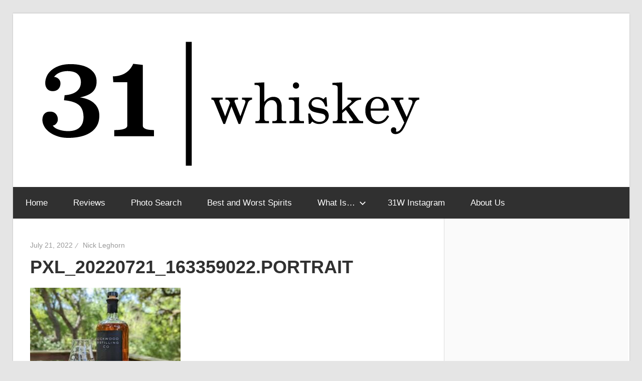

--- FILE ---
content_type: text/html; charset=UTF-8
request_url: https://www.thirtyonewhiskey.com/pxl_20220721_163359022-portrait/
body_size: 10329
content:
<!DOCTYPE html>
<html lang="en-US">

<head>
<meta charset="UTF-8">
<meta name="viewport" content="width=device-width, initial-scale=1">
<link rel="profile" href="http://gmpg.org/xfn/11">
<link rel="pingback" href="https://www.thirtyonewhiskey.com/xmlrpc.php">

<title>PXL_20220721_163359022.PORTRAIT &#8211; Thirty-One Whiskey</title>
<meta name='robots' content='max-image-preview:large' />
<link rel='dns-prefetch' href='//secure.gravatar.com' />
<link rel='dns-prefetch' href='//www.googletagmanager.com' />
<link rel='dns-prefetch' href='//stats.wp.com' />
<link rel='dns-prefetch' href='//v0.wordpress.com' />
<link rel='preconnect' href='//c0.wp.com' />
<link rel="alternate" type="application/rss+xml" title="Thirty-One Whiskey &raquo; Feed" href="https://www.thirtyonewhiskey.com/feed/" />
<link rel="alternate" type="application/rss+xml" title="Thirty-One Whiskey &raquo; Comments Feed" href="https://www.thirtyonewhiskey.com/comments/feed/" />
<link rel="alternate" type="application/rss+xml" title="Thirty-One Whiskey &raquo; PXL_20220721_163359022.PORTRAIT Comments Feed" href="https://www.thirtyonewhiskey.com/feed/?attachment_id=9314" />
<link rel="alternate" title="oEmbed (JSON)" type="application/json+oembed" href="https://www.thirtyonewhiskey.com/wp-json/oembed/1.0/embed?url=https%3A%2F%2Fwww.thirtyonewhiskey.com%2Fpxl_20220721_163359022-portrait%2F" />
<link rel="alternate" title="oEmbed (XML)" type="text/xml+oembed" href="https://www.thirtyonewhiskey.com/wp-json/oembed/1.0/embed?url=https%3A%2F%2Fwww.thirtyonewhiskey.com%2Fpxl_20220721_163359022-portrait%2F&#038;format=xml" />
<link rel='stylesheet' id='all-css-7851b60c74abd44be44b8e602548e45e' href='https://www.thirtyonewhiskey.com/wp-content/boost-cache/static/96f580a52b.min.css' type='text/css' media='all' />
<style id='wellington-stylesheet-inline-css'>
.site-title, .site-description, .type-post .entry-footer .post-navigation, .type-post .entry-footer .entry-author, .primary-navigation-wrap .header-search { position: absolute; clip: rect(1px, 1px, 1px, 1px); width: 1px; height: 1px; overflow: hidden; }
/*# sourceURL=wellington-stylesheet-inline-css */
</style>
<style id='wellington-pro-inline-css'>
:root {--text-font: "Arial", Arial, Helvetica, sans-serif; --title-font: "Arial", Arial, Helvetica, sans-serif; --navi-font: "Arial", Arial, Helvetica, sans-serif; --widget-title-font: "Arial", Arial, Helvetica, sans-serif; }@media only screen and (min-width: 85em) {.header-main {padding-top: 3em;padding-bottom: 3em;}}
/*# sourceURL=wellington-pro-inline-css */
</style>
<style id='wp-img-auto-sizes-contain-inline-css'>
img:is([sizes=auto i],[sizes^="auto," i]){contain-intrinsic-size:3000px 1500px}
/*# sourceURL=wp-img-auto-sizes-contain-inline-css */
</style>
<style id='wp-block-library-inline-css'>
:root{--wp-block-synced-color:#7a00df;--wp-block-synced-color--rgb:122,0,223;--wp-bound-block-color:var(--wp-block-synced-color);--wp-editor-canvas-background:#ddd;--wp-admin-theme-color:#007cba;--wp-admin-theme-color--rgb:0,124,186;--wp-admin-theme-color-darker-10:#006ba1;--wp-admin-theme-color-darker-10--rgb:0,107,160.5;--wp-admin-theme-color-darker-20:#005a87;--wp-admin-theme-color-darker-20--rgb:0,90,135;--wp-admin-border-width-focus:2px}@media (min-resolution:192dpi){:root{--wp-admin-border-width-focus:1.5px}}.wp-element-button{cursor:pointer}:root .has-very-light-gray-background-color{background-color:#eee}:root .has-very-dark-gray-background-color{background-color:#313131}:root .has-very-light-gray-color{color:#eee}:root .has-very-dark-gray-color{color:#313131}:root .has-vivid-green-cyan-to-vivid-cyan-blue-gradient-background{background:linear-gradient(135deg,#00d084,#0693e3)}:root .has-purple-crush-gradient-background{background:linear-gradient(135deg,#34e2e4,#4721fb 50%,#ab1dfe)}:root .has-hazy-dawn-gradient-background{background:linear-gradient(135deg,#faaca8,#dad0ec)}:root .has-subdued-olive-gradient-background{background:linear-gradient(135deg,#fafae1,#67a671)}:root .has-atomic-cream-gradient-background{background:linear-gradient(135deg,#fdd79a,#004a59)}:root .has-nightshade-gradient-background{background:linear-gradient(135deg,#330968,#31cdcf)}:root .has-midnight-gradient-background{background:linear-gradient(135deg,#020381,#2874fc)}:root{--wp--preset--font-size--normal:16px;--wp--preset--font-size--huge:42px}.has-regular-font-size{font-size:1em}.has-larger-font-size{font-size:2.625em}.has-normal-font-size{font-size:var(--wp--preset--font-size--normal)}.has-huge-font-size{font-size:var(--wp--preset--font-size--huge)}.has-text-align-center{text-align:center}.has-text-align-left{text-align:left}.has-text-align-right{text-align:right}.has-fit-text{white-space:nowrap!important}#end-resizable-editor-section{display:none}.aligncenter{clear:both}.items-justified-left{justify-content:flex-start}.items-justified-center{justify-content:center}.items-justified-right{justify-content:flex-end}.items-justified-space-between{justify-content:space-between}.screen-reader-text{border:0;clip-path:inset(50%);height:1px;margin:-1px;overflow:hidden;padding:0;position:absolute;width:1px;word-wrap:normal!important}.screen-reader-text:focus{background-color:#ddd;clip-path:none;color:#444;display:block;font-size:1em;height:auto;left:5px;line-height:normal;padding:15px 23px 14px;text-decoration:none;top:5px;width:auto;z-index:100000}html :where(.has-border-color){border-style:solid}html :where([style*=border-top-color]){border-top-style:solid}html :where([style*=border-right-color]){border-right-style:solid}html :where([style*=border-bottom-color]){border-bottom-style:solid}html :where([style*=border-left-color]){border-left-style:solid}html :where([style*=border-width]){border-style:solid}html :where([style*=border-top-width]){border-top-style:solid}html :where([style*=border-right-width]){border-right-style:solid}html :where([style*=border-bottom-width]){border-bottom-style:solid}html :where([style*=border-left-width]){border-left-style:solid}html :where(img[class*=wp-image-]){height:auto;max-width:100%}:where(figure){margin:0 0 1em}html :where(.is-position-sticky){--wp-admin--admin-bar--position-offset:var(--wp-admin--admin-bar--height,0px)}@media screen and (max-width:600px){html :where(.is-position-sticky){--wp-admin--admin-bar--position-offset:0px}}

/*# sourceURL=wp-block-library-inline-css */
</style><style id='global-styles-inline-css'>
:root{--wp--preset--aspect-ratio--square: 1;--wp--preset--aspect-ratio--4-3: 4/3;--wp--preset--aspect-ratio--3-4: 3/4;--wp--preset--aspect-ratio--3-2: 3/2;--wp--preset--aspect-ratio--2-3: 2/3;--wp--preset--aspect-ratio--16-9: 16/9;--wp--preset--aspect-ratio--9-16: 9/16;--wp--preset--color--black: #000000;--wp--preset--color--cyan-bluish-gray: #abb8c3;--wp--preset--color--white: #ffffff;--wp--preset--color--pale-pink: #f78da7;--wp--preset--color--vivid-red: #cf2e2e;--wp--preset--color--luminous-vivid-orange: #ff6900;--wp--preset--color--luminous-vivid-amber: #fcb900;--wp--preset--color--light-green-cyan: #7bdcb5;--wp--preset--color--vivid-green-cyan: #00d084;--wp--preset--color--pale-cyan-blue: #8ed1fc;--wp--preset--color--vivid-cyan-blue: #0693e3;--wp--preset--color--vivid-purple: #9b51e0;--wp--preset--color--primary: #ee3333;--wp--preset--color--secondary: #d51a1a;--wp--preset--color--tertiary: #bb0000;--wp--preset--color--accent: #3333ee;--wp--preset--color--highlight: #eeee33;--wp--preset--color--light-gray: #fafafa;--wp--preset--color--gray: #999999;--wp--preset--color--dark-gray: #303030;--wp--preset--gradient--vivid-cyan-blue-to-vivid-purple: linear-gradient(135deg,rgb(6,147,227) 0%,rgb(155,81,224) 100%);--wp--preset--gradient--light-green-cyan-to-vivid-green-cyan: linear-gradient(135deg,rgb(122,220,180) 0%,rgb(0,208,130) 100%);--wp--preset--gradient--luminous-vivid-amber-to-luminous-vivid-orange: linear-gradient(135deg,rgb(252,185,0) 0%,rgb(255,105,0) 100%);--wp--preset--gradient--luminous-vivid-orange-to-vivid-red: linear-gradient(135deg,rgb(255,105,0) 0%,rgb(207,46,46) 100%);--wp--preset--gradient--very-light-gray-to-cyan-bluish-gray: linear-gradient(135deg,rgb(238,238,238) 0%,rgb(169,184,195) 100%);--wp--preset--gradient--cool-to-warm-spectrum: linear-gradient(135deg,rgb(74,234,220) 0%,rgb(151,120,209) 20%,rgb(207,42,186) 40%,rgb(238,44,130) 60%,rgb(251,105,98) 80%,rgb(254,248,76) 100%);--wp--preset--gradient--blush-light-purple: linear-gradient(135deg,rgb(255,206,236) 0%,rgb(152,150,240) 100%);--wp--preset--gradient--blush-bordeaux: linear-gradient(135deg,rgb(254,205,165) 0%,rgb(254,45,45) 50%,rgb(107,0,62) 100%);--wp--preset--gradient--luminous-dusk: linear-gradient(135deg,rgb(255,203,112) 0%,rgb(199,81,192) 50%,rgb(65,88,208) 100%);--wp--preset--gradient--pale-ocean: linear-gradient(135deg,rgb(255,245,203) 0%,rgb(182,227,212) 50%,rgb(51,167,181) 100%);--wp--preset--gradient--electric-grass: linear-gradient(135deg,rgb(202,248,128) 0%,rgb(113,206,126) 100%);--wp--preset--gradient--midnight: linear-gradient(135deg,rgb(2,3,129) 0%,rgb(40,116,252) 100%);--wp--preset--font-size--small: 13px;--wp--preset--font-size--medium: 20px;--wp--preset--font-size--large: 36px;--wp--preset--font-size--x-large: 42px;--wp--preset--spacing--20: 0.44rem;--wp--preset--spacing--30: 0.67rem;--wp--preset--spacing--40: 1rem;--wp--preset--spacing--50: 1.5rem;--wp--preset--spacing--60: 2.25rem;--wp--preset--spacing--70: 3.38rem;--wp--preset--spacing--80: 5.06rem;--wp--preset--shadow--natural: 6px 6px 9px rgba(0, 0, 0, 0.2);--wp--preset--shadow--deep: 12px 12px 50px rgba(0, 0, 0, 0.4);--wp--preset--shadow--sharp: 6px 6px 0px rgba(0, 0, 0, 0.2);--wp--preset--shadow--outlined: 6px 6px 0px -3px rgb(255, 255, 255), 6px 6px rgb(0, 0, 0);--wp--preset--shadow--crisp: 6px 6px 0px rgb(0, 0, 0);}:where(.is-layout-flex){gap: 0.5em;}:where(.is-layout-grid){gap: 0.5em;}body .is-layout-flex{display: flex;}.is-layout-flex{flex-wrap: wrap;align-items: center;}.is-layout-flex > :is(*, div){margin: 0;}body .is-layout-grid{display: grid;}.is-layout-grid > :is(*, div){margin: 0;}:where(.wp-block-columns.is-layout-flex){gap: 2em;}:where(.wp-block-columns.is-layout-grid){gap: 2em;}:where(.wp-block-post-template.is-layout-flex){gap: 1.25em;}:where(.wp-block-post-template.is-layout-grid){gap: 1.25em;}.has-black-color{color: var(--wp--preset--color--black) !important;}.has-cyan-bluish-gray-color{color: var(--wp--preset--color--cyan-bluish-gray) !important;}.has-white-color{color: var(--wp--preset--color--white) !important;}.has-pale-pink-color{color: var(--wp--preset--color--pale-pink) !important;}.has-vivid-red-color{color: var(--wp--preset--color--vivid-red) !important;}.has-luminous-vivid-orange-color{color: var(--wp--preset--color--luminous-vivid-orange) !important;}.has-luminous-vivid-amber-color{color: var(--wp--preset--color--luminous-vivid-amber) !important;}.has-light-green-cyan-color{color: var(--wp--preset--color--light-green-cyan) !important;}.has-vivid-green-cyan-color{color: var(--wp--preset--color--vivid-green-cyan) !important;}.has-pale-cyan-blue-color{color: var(--wp--preset--color--pale-cyan-blue) !important;}.has-vivid-cyan-blue-color{color: var(--wp--preset--color--vivid-cyan-blue) !important;}.has-vivid-purple-color{color: var(--wp--preset--color--vivid-purple) !important;}.has-black-background-color{background-color: var(--wp--preset--color--black) !important;}.has-cyan-bluish-gray-background-color{background-color: var(--wp--preset--color--cyan-bluish-gray) !important;}.has-white-background-color{background-color: var(--wp--preset--color--white) !important;}.has-pale-pink-background-color{background-color: var(--wp--preset--color--pale-pink) !important;}.has-vivid-red-background-color{background-color: var(--wp--preset--color--vivid-red) !important;}.has-luminous-vivid-orange-background-color{background-color: var(--wp--preset--color--luminous-vivid-orange) !important;}.has-luminous-vivid-amber-background-color{background-color: var(--wp--preset--color--luminous-vivid-amber) !important;}.has-light-green-cyan-background-color{background-color: var(--wp--preset--color--light-green-cyan) !important;}.has-vivid-green-cyan-background-color{background-color: var(--wp--preset--color--vivid-green-cyan) !important;}.has-pale-cyan-blue-background-color{background-color: var(--wp--preset--color--pale-cyan-blue) !important;}.has-vivid-cyan-blue-background-color{background-color: var(--wp--preset--color--vivid-cyan-blue) !important;}.has-vivid-purple-background-color{background-color: var(--wp--preset--color--vivid-purple) !important;}.has-black-border-color{border-color: var(--wp--preset--color--black) !important;}.has-cyan-bluish-gray-border-color{border-color: var(--wp--preset--color--cyan-bluish-gray) !important;}.has-white-border-color{border-color: var(--wp--preset--color--white) !important;}.has-pale-pink-border-color{border-color: var(--wp--preset--color--pale-pink) !important;}.has-vivid-red-border-color{border-color: var(--wp--preset--color--vivid-red) !important;}.has-luminous-vivid-orange-border-color{border-color: var(--wp--preset--color--luminous-vivid-orange) !important;}.has-luminous-vivid-amber-border-color{border-color: var(--wp--preset--color--luminous-vivid-amber) !important;}.has-light-green-cyan-border-color{border-color: var(--wp--preset--color--light-green-cyan) !important;}.has-vivid-green-cyan-border-color{border-color: var(--wp--preset--color--vivid-green-cyan) !important;}.has-pale-cyan-blue-border-color{border-color: var(--wp--preset--color--pale-cyan-blue) !important;}.has-vivid-cyan-blue-border-color{border-color: var(--wp--preset--color--vivid-cyan-blue) !important;}.has-vivid-purple-border-color{border-color: var(--wp--preset--color--vivid-purple) !important;}.has-vivid-cyan-blue-to-vivid-purple-gradient-background{background: var(--wp--preset--gradient--vivid-cyan-blue-to-vivid-purple) !important;}.has-light-green-cyan-to-vivid-green-cyan-gradient-background{background: var(--wp--preset--gradient--light-green-cyan-to-vivid-green-cyan) !important;}.has-luminous-vivid-amber-to-luminous-vivid-orange-gradient-background{background: var(--wp--preset--gradient--luminous-vivid-amber-to-luminous-vivid-orange) !important;}.has-luminous-vivid-orange-to-vivid-red-gradient-background{background: var(--wp--preset--gradient--luminous-vivid-orange-to-vivid-red) !important;}.has-very-light-gray-to-cyan-bluish-gray-gradient-background{background: var(--wp--preset--gradient--very-light-gray-to-cyan-bluish-gray) !important;}.has-cool-to-warm-spectrum-gradient-background{background: var(--wp--preset--gradient--cool-to-warm-spectrum) !important;}.has-blush-light-purple-gradient-background{background: var(--wp--preset--gradient--blush-light-purple) !important;}.has-blush-bordeaux-gradient-background{background: var(--wp--preset--gradient--blush-bordeaux) !important;}.has-luminous-dusk-gradient-background{background: var(--wp--preset--gradient--luminous-dusk) !important;}.has-pale-ocean-gradient-background{background: var(--wp--preset--gradient--pale-ocean) !important;}.has-electric-grass-gradient-background{background: var(--wp--preset--gradient--electric-grass) !important;}.has-midnight-gradient-background{background: var(--wp--preset--gradient--midnight) !important;}.has-small-font-size{font-size: var(--wp--preset--font-size--small) !important;}.has-medium-font-size{font-size: var(--wp--preset--font-size--medium) !important;}.has-large-font-size{font-size: var(--wp--preset--font-size--large) !important;}.has-x-large-font-size{font-size: var(--wp--preset--font-size--x-large) !important;}
/*# sourceURL=global-styles-inline-css */
</style>

<style id='classic-theme-styles-inline-css'>
/*! This file is auto-generated */
.wp-block-button__link{color:#fff;background-color:#32373c;border-radius:9999px;box-shadow:none;text-decoration:none;padding:calc(.667em + 2px) calc(1.333em + 2px);font-size:1.125em}.wp-block-file__button{background:#32373c;color:#fff;text-decoration:none}
/*# sourceURL=/wp-includes/css/classic-themes.min.css */
</style>


<!-- Google tag (gtag.js) snippet added by Site Kit -->
<!-- Google Analytics snippet added by Site Kit -->


<link rel="https://api.w.org/" href="https://www.thirtyonewhiskey.com/wp-json/" /><link rel="alternate" title="JSON" type="application/json" href="https://www.thirtyonewhiskey.com/wp-json/wp/v2/media/9314" /><link rel="EditURI" type="application/rsd+xml" title="RSD" href="https://www.thirtyonewhiskey.com/xmlrpc.php?rsd" />
<meta name="generator" content="WordPress 6.9" />
<link rel="canonical" href="https://www.thirtyonewhiskey.com/pxl_20220721_163359022-portrait/" />
<link rel='shortlink' href='https://wp.me/aan5wZ-2qe' />
<meta name="generator" content="Site Kit by Google 1.170.0" />	<style>img#wpstats{display:none}</style>
		    
<link rel="prefetch" href="https://content.thirtyonewhiskey.com/wp-content/uploads/2020/12/11124659/cropped-2cropped-31w-logo_finals_Artboard-1-copy-3.png" />
        
    <noscript><style>.lazyload[data-src]{display:none !important;}</style></noscript><style>.lazyload{background-image:none !important;}.lazyload:before{background-image:none !important;}</style>
<!-- Jetpack Open Graph Tags -->
<meta property="og:type" content="article" />
<meta property="og:title" content="PXL_20220721_163359022.PORTRAIT" />
<meta property="og:url" content="https://www.thirtyonewhiskey.com/pxl_20220721_163359022-portrait/" />
<meta property="og:description" content="Visit the post for more." />
<meta property="article:published_time" content="2022-07-21T17:34:09+00:00" />
<meta property="article:modified_time" content="2022-07-21T17:34:09+00:00" />
<meta property="og:site_name" content="Thirty-One Whiskey" />
<meta property="og:image" content="https://content.thirtyonewhiskey.com/wp-content/uploads/2022/07/21123412/PXL_20220721_163359022.PORTRAIT-scaled.jpg" />
<meta property="og:image:alt" content="" />
<meta property="og:locale" content="en_US" />
<meta name="twitter:text:title" content="PXL_20220721_163359022.PORTRAIT" />
<meta name="twitter:image" content="https://content.thirtyonewhiskey.com/wp-content/uploads/2022/07/21123412/PXL_20220721_163359022.PORTRAIT-scaled.jpg?w=640" />
<meta name="twitter:card" content="summary_large_image" />
<meta name="twitter:description" content="Visit the post for more." />

<!-- End Jetpack Open Graph Tags -->
<link rel="icon" href="https://content.thirtyonewhiskey.com/wp-content/uploads/2019/01/27123301/cropped-31w-logo_finals_Artboard-1-copy-32x32.jpg" sizes="32x32" />
<link rel="icon" href="https://content.thirtyonewhiskey.com/wp-content/uploads/2019/01/27123301/cropped-31w-logo_finals_Artboard-1-copy-192x192.jpg" sizes="192x192" />
<link rel="apple-touch-icon" href="https://content.thirtyonewhiskey.com/wp-content/uploads/2019/01/27123301/cropped-31w-logo_finals_Artboard-1-copy-180x180.jpg" />
<meta name="msapplication-TileImage" content="https://content.thirtyonewhiskey.com/wp-content/uploads/2019/01/27123301/cropped-31w-logo_finals_Artboard-1-copy-270x270.jpg" />
		<style type="text/css" id="wp-custom-css">
			th,
td {
	padding: 0;
	border: 0px solid #ddd;
}
ul
{
	margin: 0px;
}
table {
	table-layout: auto;
}
@media screen and (max-width: 600px)
{
	figure.wp-block-image:first-of-type {
		display:none;
	}
}		</style>
		</head>

<body class="attachment wp-singular attachment-template-default single single-attachment postid-9314 attachmentid-9314 attachment-jpeg wp-custom-logo wp-embed-responsive wp-theme-wellington wp-child-theme-whiskey2 post-layout-one-column">

	
	<div id="header-top" class="header-bar-wrap"></div>

	<div id="page" class="hfeed site">

		<a class="skip-link screen-reader-text" href="#content">Skip to content</a>

		
		<header id="masthead" class="site-header clearfix" role="banner">

			<div class="header-main container clearfix">

				<div id="logo" class="site-branding clearfix">

					<a href="https://www.thirtyonewhiskey.com/" class="custom-logo-link" rel="home"><img width="781" height="270" src="[data-uri]" class="custom-logo lazyload" alt="Thirty-One Whiskey" decoding="async" fetchpriority="high"   data-src="https://content.thirtyonewhiskey.com/wp-content/uploads/2020/12/11124659/cropped-2cropped-31w-logo_finals_Artboard-1-copy-3.png" data-srcset="https://content.thirtyonewhiskey.com/wp-content/uploads/2020/12/11124659/cropped-2cropped-31w-logo_finals_Artboard-1-copy-3.png 781w, https://content.thirtyonewhiskey.com/wp-content/uploads/2020/12/11124659/cropped-2cropped-31w-logo_finals_Artboard-1-copy-3-300x104.png 300w, https://content.thirtyonewhiskey.com/wp-content/uploads/2020/12/11124659/cropped-2cropped-31w-logo_finals_Artboard-1-copy-3-768x266.png 768w" data-sizes="auto" data-eio-rwidth="781" data-eio-rheight="270" /><noscript><img width="781" height="270" src="https://content.thirtyonewhiskey.com/wp-content/uploads/2020/12/11124659/cropped-2cropped-31w-logo_finals_Artboard-1-copy-3.png" class="custom-logo" alt="Thirty-One Whiskey" decoding="async" fetchpriority="high" srcset="https://content.thirtyonewhiskey.com/wp-content/uploads/2020/12/11124659/cropped-2cropped-31w-logo_finals_Artboard-1-copy-3.png 781w, https://content.thirtyonewhiskey.com/wp-content/uploads/2020/12/11124659/cropped-2cropped-31w-logo_finals_Artboard-1-copy-3-300x104.png 300w, https://content.thirtyonewhiskey.com/wp-content/uploads/2020/12/11124659/cropped-2cropped-31w-logo_finals_Artboard-1-copy-3-768x266.png 768w" sizes="(max-width: 781px) 100vw, 781px" data-eio="l" /></noscript></a>					
			<p class="site-title"><a href="https://www.thirtyonewhiskey.com/" rel="home">Thirty-One Whiskey</a></p>

								
			<p class="site-description">Independent and impartial reviews of the best (and worst) spirits on the shelf.</p>

			
				</div><!-- .site-branding -->

				<div class="header-widgets clearfix">

					
				</div><!-- .header-widgets -->

			</div><!-- .header-main -->

			

	<div id="main-navigation-wrap" class="primary-navigation-wrap">

		
		<button class="primary-menu-toggle menu-toggle" aria-controls="primary-menu" aria-expanded="false" >
			<svg class="icon icon-menu" aria-hidden="true" role="img"> <use xlink:href="https://www.thirtyonewhiskey.com/wp-content/themes/wellington/assets/icons/genericons-neue.svg#menu"></use> </svg><svg class="icon icon-close" aria-hidden="true" role="img"> <use xlink:href="https://www.thirtyonewhiskey.com/wp-content/themes/wellington/assets/icons/genericons-neue.svg#close"></use> </svg>			<span class="menu-toggle-text">Navigation</span>
		</button>

		<div class="primary-navigation">

			<nav id="site-navigation" class="main-navigation" role="navigation"  aria-label="Primary Menu">

				<ul id="primary-menu" class="menu"><li id="menu-item-138" class="menu-item menu-item-type-custom menu-item-object-custom menu-item-home menu-item-138"><a href="https://www.thirtyonewhiskey.com/">Home</a></li>
<li id="menu-item-140" class="menu-item menu-item-type-post_type menu-item-object-page menu-item-140"><a href="https://www.thirtyonewhiskey.com/reviews/">Reviews</a></li>
<li id="menu-item-13728" class="menu-item menu-item-type-custom menu-item-object-custom menu-item-13728"><a href="https://boozebot.ai/">Photo Search</a></li>
<li id="menu-item-10761" class="menu-item menu-item-type-post_type menu-item-object-page menu-item-10761"><a href="https://www.thirtyonewhiskey.com/best-and-worst-spirits/">Best and Worst Spirits</a></li>
<li id="menu-item-6750" class="menu-item menu-item-type-taxonomy menu-item-object-category menu-item-has-children menu-item-6750"><a href="https://www.thirtyonewhiskey.com/category/spirits-101/">What Is&#8230;<svg class="icon icon-expand" aria-hidden="true" role="img"> <use xlink:href="https://www.thirtyonewhiskey.com/wp-content/themes/wellington/assets/icons/genericons-neue.svg#expand"></use> </svg></a>
<ul class="sub-menu">
	<li id="menu-item-11228" class="menu-item menu-item-type-post_type menu-item-object-post menu-item-has-children menu-item-11228"><a href="https://www.thirtyonewhiskey.com/what-is-brandy/">What Is Brandy?<svg class="icon icon-expand" aria-hidden="true" role="img"> <use xlink:href="https://www.thirtyonewhiskey.com/wp-content/themes/wellington/assets/icons/genericons-neue.svg#expand"></use> </svg></a>
	<ul class="sub-menu">
		<li id="menu-item-11336" class="menu-item menu-item-type-post_type menu-item-object-post menu-item-11336"><a href="https://www.thirtyonewhiskey.com/what-is-cognac/">What Is Cognac?</a></li>
	</ul>
</li>
	<li id="menu-item-7576" class="menu-item menu-item-type-post_type menu-item-object-post menu-item-7576"><a href="https://www.thirtyonewhiskey.com/what-is-gin/">What Is Gin?</a></li>
	<li id="menu-item-8679" class="menu-item menu-item-type-post_type menu-item-object-post menu-item-8679"><a href="https://www.thirtyonewhiskey.com/what-is-mezcal/">What Is Mezcal?</a></li>
	<li id="menu-item-6796" class="menu-item menu-item-type-post_type menu-item-object-post menu-item-has-children menu-item-6796"><a href="https://www.thirtyonewhiskey.com/what-is-rum/">What Is Rum?<svg class="icon icon-expand" aria-hidden="true" role="img"> <use xlink:href="https://www.thirtyonewhiskey.com/wp-content/themes/wellington/assets/icons/genericons-neue.svg#expand"></use> </svg></a>
	<ul class="sub-menu">
		<li id="menu-item-8387" class="menu-item menu-item-type-post_type menu-item-object-post menu-item-8387"><a href="https://www.thirtyonewhiskey.com/what-is-cuban-rum/">What Is Cuban Rum?</a></li>
		<li id="menu-item-6813" class="menu-item menu-item-type-post_type menu-item-object-post menu-item-6813"><a href="https://www.thirtyonewhiskey.com/what-is-rhum-agricole/">What Is Rhum Agricole?</a></li>
	</ul>
</li>
	<li id="menu-item-7726" class="menu-item menu-item-type-post_type menu-item-object-post menu-item-7726"><a href="https://www.thirtyonewhiskey.com/what-is-tequila/">What Is Tequila?</a></li>
	<li id="menu-item-6881" class="menu-item menu-item-type-post_type menu-item-object-post menu-item-has-children menu-item-6881"><a href="https://www.thirtyonewhiskey.com/whats-the-difference-between-whiskey-bourbon-scotch-and-rye/">What Is Whiskey?<svg class="icon icon-expand" aria-hidden="true" role="img"> <use xlink:href="https://www.thirtyonewhiskey.com/wp-content/themes/wellington/assets/icons/genericons-neue.svg#expand"></use> </svg></a>
	<ul class="sub-menu">
		<li id="menu-item-6751" class="menu-item menu-item-type-post_type menu-item-object-post menu-item-6751"><a href="https://www.thirtyonewhiskey.com/what-is-bourbon-whiskey/">What Is Bourbon Whiskey?</a></li>
		<li id="menu-item-6752" class="menu-item menu-item-type-post_type menu-item-object-post menu-item-6752"><a href="https://www.thirtyonewhiskey.com/what-is-scotch-whisky/">What Is Scotch Whisky?</a></li>
		<li id="menu-item-6847" class="menu-item menu-item-type-post_type menu-item-object-post menu-item-6847"><a href="https://www.thirtyonewhiskey.com/what-is-irish-whiskey/">What Is Irish Whiskey?</a></li>
		<li id="menu-item-6753" class="menu-item menu-item-type-post_type menu-item-object-post menu-item-6753"><a href="https://www.thirtyonewhiskey.com/what-is-a-sour-mash-whiskey/">What Is a Sour Mash Whiskey?</a></li>
	</ul>
</li>
</ul>
</li>
<li id="menu-item-11985" class="menu-item menu-item-type-custom menu-item-object-custom menu-item-11985"><a href="https://www.instagram.com/thirtyonewhiskey/">31W Instagram</a></li>
<li id="menu-item-145" class="menu-item menu-item-type-post_type menu-item-object-page menu-item-145"><a href="https://www.thirtyonewhiskey.com/about-us/">About Us</a></li>
</ul>			</nav><!-- #site-navigation -->

		</div><!-- .primary-navigation -->

	</div>



		</header><!-- #masthead -->

		
		
		
		
		<div id="content" class="site-content container clearfix">

	<section id="primary" class="content-single content-area">
		<main id="main" class="site-main" role="main">

		
<article id="post-9314" class="post-9314 attachment type-attachment status-inherit hentry">

	
	<header class="entry-header">

		<div class="entry-meta"><span class="meta-date"><a href="https://www.thirtyonewhiskey.com/pxl_20220721_163359022-portrait/" title="12:34 pm" rel="bookmark"><time class="entry-date published updated" datetime="2022-07-21T12:34:09-04:00">July 21, 2022</time></a></span><span class="meta-author"> <span class="author vcard"><a class="url fn n" href="https://www.thirtyonewhiskey.com/author/foghorn/" title="View all posts by Nick Leghorn" rel="author">Nick Leghorn</a></span></span></div>
		<h1 class="entry-title">PXL_20220721_163359022.PORTRAIT</h1>
	</header><!-- .entry-header -->

	<div class="entry-content clearfix">

		<p class="attachment"><a href='https://content.thirtyonewhiskey.com/wp-content/uploads/2022/07/21123412/PXL_20220721_163359022.PORTRAIT-scaled.jpg'><img decoding="async" width="300" height="226" src="[data-uri]" class="attachment-medium size-medium lazyload" alt=""   data-src="https://content.thirtyonewhiskey.com/wp-content/uploads/2022/07/21123412/PXL_20220721_163359022.PORTRAIT-300x226.jpg" data-srcset="https://content.thirtyonewhiskey.com/wp-content/uploads/2022/07/21123412/PXL_20220721_163359022.PORTRAIT-300x226.jpg 300w, https://content.thirtyonewhiskey.com/wp-content/uploads/2022/07/21123412/PXL_20220721_163359022.PORTRAIT-768x578.jpg 768w, https://content.thirtyonewhiskey.com/wp-content/uploads/2022/07/21123412/PXL_20220721_163359022.PORTRAIT-1536x1157.jpg 1536w, https://content.thirtyonewhiskey.com/wp-content/uploads/2022/07/21123412/PXL_20220721_163359022.PORTRAIT-2048x1542.jpg 2048w, https://content.thirtyonewhiskey.com/wp-content/uploads/2022/07/21123412/PXL_20220721_163359022.PORTRAIT-880x660.jpg 880w" data-sizes="auto" data-eio-rwidth="300" data-eio-rheight="226" /><noscript><img decoding="async" width="300" height="226" src="https://content.thirtyonewhiskey.com/wp-content/uploads/2022/07/21123412/PXL_20220721_163359022.PORTRAIT-300x226.jpg" class="attachment-medium size-medium" alt="" srcset="https://content.thirtyonewhiskey.com/wp-content/uploads/2022/07/21123412/PXL_20220721_163359022.PORTRAIT-300x226.jpg 300w, https://content.thirtyonewhiskey.com/wp-content/uploads/2022/07/21123412/PXL_20220721_163359022.PORTRAIT-768x578.jpg 768w, https://content.thirtyonewhiskey.com/wp-content/uploads/2022/07/21123412/PXL_20220721_163359022.PORTRAIT-1536x1157.jpg 1536w, https://content.thirtyonewhiskey.com/wp-content/uploads/2022/07/21123412/PXL_20220721_163359022.PORTRAIT-2048x1542.jpg 2048w, https://content.thirtyonewhiskey.com/wp-content/uploads/2022/07/21123412/PXL_20220721_163359022.PORTRAIT-880x660.jpg 880w" sizes="(max-width: 300px) 100vw, 300px" data-eio="l" /></noscript></a></p>

		
	</div><!-- .entry-content -->

	<footer class="entry-footer">

		
		<div class="entry-categories clearfix">
			<span class="meta-categories">
							</span>
		</div><!-- .entry-categories -->

								
	</footer><!-- .entry-footer -->

</article>

<div id="comments" class="comments-area">

	
	
	
		<div id="respond" class="comment-respond">
		<h3 id="reply-title" class="comment-reply-title"><span>Leave a Reply</span> <small><a rel="nofollow" id="cancel-comment-reply-link" href="/pxl_20220721_163359022-portrait/#respond" style="display:none;">Cancel reply</a></small></h3><form action="https://www.thirtyonewhiskey.com/wp-comments-post.php" method="post" id="commentform" class="comment-form"><p class="comment-notes"><span id="email-notes">Your email address will not be published.</span> <span class="required-field-message">Required fields are marked <span class="required">*</span></span></p><p class="comment-form-comment"><label for="comment">Comment <span class="required">*</span></label> <textarea id="comment" name="comment" cols="45" rows="8" maxlength="65525" required></textarea></p><p class="comment-form-author"><label for="author">Name <span class="required">*</span></label> <input id="author" name="author" type="text" value="" size="30" maxlength="245" autocomplete="name" required /></p>
<p class="comment-form-email"><label for="email">Email <span class="required">*</span></label> <input id="email" name="email" type="email" value="" size="30" maxlength="100" aria-describedby="email-notes" autocomplete="email" required /></p>
<p class="comment-form-url"><label for="url">Website</label> <input id="url" name="url" type="url" value="" size="30" maxlength="200" autocomplete="url" /></p>
<p class="form-submit"><input name="submit" type="submit" id="submit" class="submit" value="Post Comment" /> <input type='hidden' name='comment_post_ID' value='9314' id='comment_post_ID' />
<input type='hidden' name='comment_parent' id='comment_parent' value='0' />
</p><p style="display: none;"><input type="hidden" id="akismet_comment_nonce" name="akismet_comment_nonce" value="4e28a55ef4" /></p><p style="display: none !important;" class="akismet-fields-container" data-prefix="ak_"><label>&#916;<textarea name="ak_hp_textarea" cols="45" rows="8" maxlength="100"></textarea></label><input type="hidden" id="ak_js_1" name="ak_js" value="57"/></p></form>	</div><!-- #respond -->
	<p class="akismet_comment_form_privacy_notice">This site uses Akismet to reduce spam. <a href="https://akismet.com/privacy/" target="_blank" rel="nofollow noopener">Learn how your comment data is processed.</a></p>
</div><!-- #comments -->

		</main><!-- #main -->
	</section><!-- #primary -->

	
	<section id="secondary" class="sidebar widget-area clearfix" role="complementary">

		<aside id="text-5" class="widget widget_text clearfix">			<div class="textwidget"><div style="min-height: 350px;"><!--MONUMETRIC 300x250/160x600 Sidebar D:300x250,160x600 T:300x250,160x600 M:300x250 START-->

<div id="mmt-b1b64e43-baa3-4be8-aaf7-8ea4e51ae6ab"></div><script data-jetpack-boost="ignore" type="text/javascript" data-cfasync="false">$MMT = window.$MMT || {}; $MMT.cmd = $MMT.cmd || [];$MMT.cmd.push(function(){ $MMT.display.slots.push(["b1b64e43-baa3-4be8-aaf7-8ea4e51ae6ab"]); })</script>

<!--MONUMETRIC 300x250/160x600 Sidebar D:300x250,160x600 T:300x250,160x600 M:300x250  ENDS--></div>
</div>
		</aside><aside id="block-8" class="widget widget_block clearfix"><h2>Search Thirty-One Whiskey:</h2>

<div style="background-color: #ddd;" class="gcse-search"></div></aside><aside id="block-3" class="widget widget_block clearfix"><p><a href="https://feedly.com/i/subscription/feed%2Fhttps%3A%2F%2Fwww.thirtyonewhiskey.com%2Ffeed%2F"><img decoding="async" id="feedlyFollow" src="[data-uri]" alt="follow us in feedly" width="71" height="28" data-src="https://s3.feedly.com/img/follows/feedly-follow-rectangle-volume-medium_2x.png" class="lazyload" data-eio-rwidth="71" data-eio-rheight="28"><noscript><img decoding="async" id="feedlyFollow" src="https://s3.feedly.com/img/follows/feedly-follow-rectangle-volume-medium_2x.png" alt="follow us in feedly" width="71" height="28" data-eio="l"></noscript></a></p></aside><aside id="categories-2" class="widget widget_categories clearfix"><div class="widget-header"><h3 class="widget-title">Categories</h3></div>
			<ul>
					<li class="cat-item cat-item-385"><a href="https://www.thirtyonewhiskey.com/category/bourbon-blitz/">Bourbon Blitz</a>
</li>
	<li class="cat-item cat-item-218"><a href="https://www.thirtyonewhiskey.com/category/celebrity/">Celebrity Endorsed</a>
</li>
	<li class="cat-item cat-item-2"><a href="https://www.thirtyonewhiskey.com/category/cigars/">Cigars</a>
</li>
	<li class="cat-item cat-item-54"><a href="https://www.thirtyonewhiskey.com/category/cocktail-recipe/">Cocktail Recipe</a>
</li>
	<li class="cat-item cat-item-49"><a href="https://www.thirtyonewhiskey.com/category/distillery-tour/">Distillery Tour</a>
</li>
	<li class="cat-item cat-item-106"><a href="https://www.thirtyonewhiskey.com/category/diy-whiskey/">DIY Whiskey</a>
</li>
	<li class="cat-item cat-item-294"><a href="https://www.thirtyonewhiskey.com/category/gin/">Gin</a>
</li>
	<li class="cat-item cat-item-384"><a href="https://www.thirtyonewhiskey.com/category/industry/">Industry</a>
</li>
	<li class="cat-item cat-item-48"><a href="https://www.thirtyonewhiskey.com/category/news/">News</a>
</li>
	<li class="cat-item cat-item-25"><a href="https://www.thirtyonewhiskey.com/category/photography/">Photography</a>
</li>
	<li class="cat-item cat-item-107"><a href="https://www.thirtyonewhiskey.com/category/reviews/">Reviews</a>
</li>
	<li class="cat-item cat-item-11"><a href="https://www.thirtyonewhiskey.com/category/spirits/">Spirits</a>
</li>
	<li class="cat-item cat-item-205"><a href="https://www.thirtyonewhiskey.com/category/spirits-101/">Spirits 101</a>
</li>
	<li class="cat-item cat-item-117"><a href="https://www.thirtyonewhiskey.com/category/tequila/">Tequila</a>
</li>
	<li class="cat-item cat-item-24"><a href="https://www.thirtyonewhiskey.com/category/travel/">Travel</a>
</li>
	<li class="cat-item cat-item-1"><a href="https://www.thirtyonewhiskey.com/category/uncategorized/">Uncategorized</a>
</li>
	<li class="cat-item cat-item-5"><a href="https://www.thirtyonewhiskey.com/category/whiskey/">Whiskey</a>
</li>
	<li class="cat-item cat-item-12"><a href="https://www.thirtyonewhiskey.com/category/woodworking/">Woodworking</a>
</li>
			</ul>

			</aside><aside id="text-4" class="widget widget_text clearfix">			<div class="textwidget"><p>Thirty-One Whiskey is a blog devoted to the appreciation of good whiskey, fine cigars, and the value of a hard day&#8217;s work in the wood shop.</p>
<p>Thirty-One Whiskey does not endorse or condone binge drinking or other dangerous drinking habits. If you think you may have an alcohol problem please <a href="https://www.samhsa.gov/find-help/national-helpline">contact the SAMHSA national helpline</a> to get assistance.</p>
</div>
		</aside><aside id="text-6" class="widget widget_text clearfix"><div class="widget-header"><h3 class="widget-title">Note About Affiliate Links</h3></div>			<div class="textwidget"><p>We here at Thirty-One Whiskey need to pay the bills and keep the lights on. To do that, some of the links that appear on this website are &#8220;affiliate links&#8221; where we receive a commission on purchases that you may make. There is no impact on the price you pay, and this system allows us to maintain our impartiality when it comes to the reviews we post.</p>
</div>
		</aside><aside id="block-4" class="widget widget_block clearfix"><!--MONUMETRIC 300x250/160x600 Sticky Sidebar D:300x250,160x600 T:300x250,160x600 M:300x250 START-->

<div id="mmt-986844f5-8a5b-46bc-b67c-1cc606cfe87b"></div>

<!--MONUMETRIC 300x250/160x600 Sticky Sidebar D:300x250,160x600 T:300x250,160x600 M:300x250  ENDS--></aside>
	</section><!-- #secondary -->



	</div><!-- #content -->

	
			<div id="footer-widgets-bg" class="footer-widgets-background">

				<div id="footer-widgets-wrap" class="footer-widgets-wrap container">

					<div id="footer-widgets" class="footer-widgets clearfix"  role="complementary">

						
							<div class="footer-widget-column widget-area">
								<aside id="text-2" class="widget widget_text clearfix">			<div class="textwidget"><p>Thirty-One Whiskey is a website owned and operated by Burke &amp; Blais, LLC. All rights reserved. More information at <a href="http://www.burkeandblais.com/">www.burkeandblais.com</a></p>
<p>Our privacy policy is available here: <strong><a href="https://www.thirtyonewhiskey.com/privacy-policy/">Privacy Policy</a></strong></p>
</div>
		</aside>							</div>

						
						
						
						
					</div>

				</div>

			</div>

		
	<div id="footer" class="footer-wrap">

		<footer id="colophon" class="site-footer container clearfix" role="contentinfo">

			
			<div id="footer-text" class="site-info">
							</div><!-- .site-info -->

		</footer><!-- #colophon -->

	</div>

</div><!-- #page -->


<div id="mmt-975fa2d4-c9f2-4137-9429-93612fdc8af4"></div>







<script type='text/javascript' src='https://www.thirtyonewhiskey.com/wp-content/boost-cache/static/b135e38613.min.js'></script><script type="text/javascript" async="async" src="https://www.googletagmanager.com/gtag/js?id=G-Z0R6JYBW61" id="google_gtagjs-js"></script><script type="text/javascript" id="google_gtagjs-js-after">
/* <![CDATA[ */
window.dataLayer = window.dataLayer || [];function gtag(){dataLayer.push(arguments);}
gtag("set","linker",{"domains":["www.thirtyonewhiskey.com"]});
gtag("js", new Date());
gtag("set", "developer_id.dZTNiMT", true);
gtag("config", "G-Z0R6JYBW61");
//# sourceURL=google_gtagjs-js-after
/* ]]> */
</script><script async type="text/javascript" src="//monu.delivery/site/6/0/b0bcfc-9cd8-4678-a8e8-9db74663edba.js" data-cfasync="false"></script><script>document.getElementById( "ak_js_1" ).setAttribute( "value", ( new Date() ).getTime() );</script><script async src="https://cse.google.com/cse.js?cx=011997259026802253127:j1vwydoemwq">
</script><script type="text/javascript" data-cfasync="false">$MMT = window.$MMT || {}; $MMT.cmd = $MMT.cmd || [];$MMT.cmd.push(function(){ $MMT.display.slots.push(["986844f5-8a5b-46bc-b67c-1cc606cfe87b"]); })</script><script type="speculationrules">
{"prefetch":[{"source":"document","where":{"and":[{"href_matches":"/*"},{"not":{"href_matches":["/wp-*.php","/wp-admin/*","/wp-content/uploads/*","/wp-content/*","/wp-content/plugins/*","/wp-content/themes/whiskey2/*","/wp-content/themes/wellington/*","/*\\?(.+)"]}},{"not":{"selector_matches":"a[rel~=\"nofollow\"]"}},{"not":{"selector_matches":".no-prefetch, .no-prefetch a"}}]},"eagerness":"conservative"}]}
</script><script type="text/javascript" data-cfasync="false">$MMT = window.$MMT || {}; $MMT.cmd = $MMT.cmd || [];$MMT.cmd.push(function(){ $MMT.display.slots.push(["975fa2d4-c9f2-4137-9429-93612fdc8af4"]); }) </script><script type="text/javascript" id="eio-lazy-load-js-before">
/* <![CDATA[ */
var eio_lazy_vars = {"exactdn_domain":"","skip_autoscale":0,"bg_min_dpr":1.1,"threshold":0,"use_dpr":1};
//# sourceURL=eio-lazy-load-js-before
/* ]]> */
</script><script type="text/javascript" async="async" src="https://www.thirtyonewhiskey.com/wp-content/plugins/ewww-image-optimizer/includes/lazysizes.min.js?ver=831" id="eio-lazy-load-js" async="async" data-wp-strategy="async"></script><script type="text/javascript" id="wellington-navigation-js-extra">
/* <![CDATA[ */
var wellingtonScreenReaderText = {"expand":"Expand child menu","collapse":"Collapse child menu","icon":"\u003Csvg class=\"icon icon-expand\" aria-hidden=\"true\" role=\"img\"\u003E \u003Cuse xlink:href=\"https://www.thirtyonewhiskey.com/wp-content/themes/wellington/assets/icons/genericons-neue.svg#expand\"\u003E\u003C/use\u003E \u003C/svg\u003E"};
//# sourceURL=wellington-navigation-js-extra
/* ]]> */
</script><script type='text/javascript' src='https://www.thirtyonewhiskey.com/wp-content/boost-cache/static/5d0a80f204.min.js'></script><script type="text/javascript" id="jetpack-stats-js-before">
/* <![CDATA[ */
_stq = window._stq || [];
_stq.push([ "view", {"v":"ext","blog":"153266169","post":"9314","tz":"-5","srv":"www.thirtyonewhiskey.com","j":"1:15.4"} ]);
_stq.push([ "clickTrackerInit", "153266169", "9314" ]);
//# sourceURL=jetpack-stats-js-before
/* ]]> */
</script><script type="text/javascript" async="async" src="https://stats.wp.com/e-202604.js" id="jetpack-stats-js" defer="defer" data-wp-strategy="defer"></script><script defer type='text/javascript' async="async" src='https://www.thirtyonewhiskey.com/wp-content/plugins/akismet/_inc/akismet-frontend.js?m=1762975202'></script></body>
</html>
